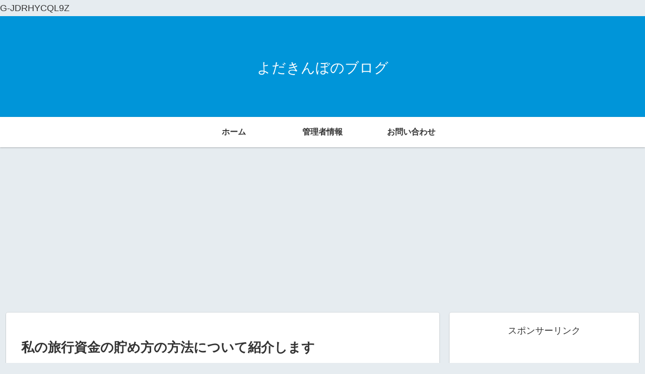

--- FILE ---
content_type: text/html; charset=utf-8
request_url: https://www.google.com/recaptcha/api2/aframe
body_size: 268
content:
<!DOCTYPE HTML><html><head><meta http-equiv="content-type" content="text/html; charset=UTF-8"></head><body><script nonce="To9cdWHYoBDFQt4uWqCbPw">/** Anti-fraud and anti-abuse applications only. See google.com/recaptcha */ try{var clients={'sodar':'https://pagead2.googlesyndication.com/pagead/sodar?'};window.addEventListener("message",function(a){try{if(a.source===window.parent){var b=JSON.parse(a.data);var c=clients[b['id']];if(c){var d=document.createElement('img');d.src=c+b['params']+'&rc='+(localStorage.getItem("rc::a")?sessionStorage.getItem("rc::b"):"");window.document.body.appendChild(d);sessionStorage.setItem("rc::e",parseInt(sessionStorage.getItem("rc::e")||0)+1);localStorage.setItem("rc::h",'1768693095105');}}}catch(b){}});window.parent.postMessage("_grecaptcha_ready", "*");}catch(b){}</script></body></html>